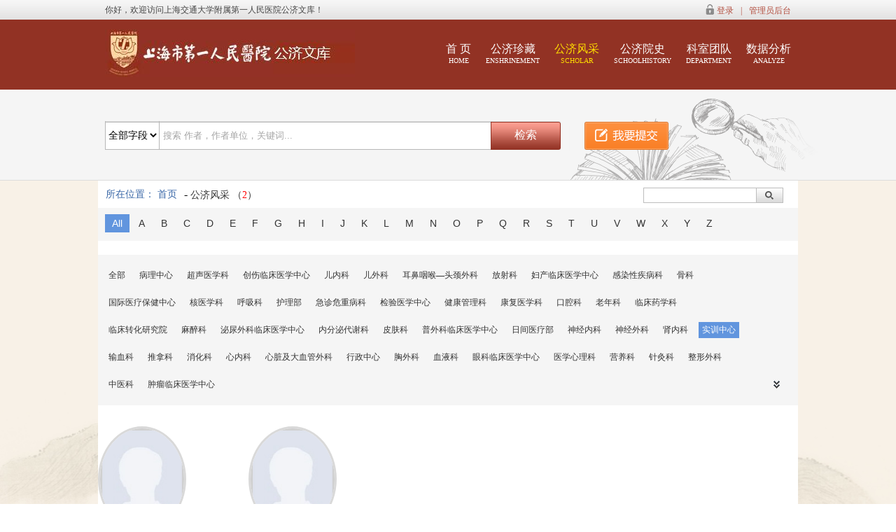

--- FILE ---
content_type: text/html;charset=UTF-8
request_url: http://jtuhssp.dayainfo.com/publicResWarehouse/toFrontAuthorWare?initial=all&school_dept_id=80052&currentPage=1&unitId=1&type=1
body_size: 4920
content:



<!DOCTYPE html PUBLIC "-//W3C//DTD XHTML 1.0 Transitional//EN" "http://www.w3.org/TR/xhtml1/DTD/xhtml1-transitional.dtd">
<html>
<head>
<title>仓储作者</title>
<link rel="stylesheet" type="text/css" href="/style/warehouse/searchStyle.css" />
<link type="text/css" rel="stylesheet" href="/style/warehouse/newStyle.css" />
<script type="text/javascript" src="/js/jquery-1.7.1.js"></script>
<script src="/js/warehouse/jquery.luara.0.0.1.min.js"></script>
<script src="/js/warehouse/script.js" type="text/javascript"></script>
<script type="text/javascript" src="/js/warehouse/layer-v1.9.3/layer/layer.js"></script>
<style type="text/css">
.boxdown {
	cursor: pointer;
	width: 10px;
	height: 11px;
	background: url(../images/warehouse/search/up.gif) no-repeat;
	margin-top: -2px;
	border-top: none;
	position: absolute;
	right: 25px;
	top: 24px;
	*top: 23px;
}

.up {
	cursor: pointer;
	width: 10px;
	height: 11px;
	background: url(../images/warehouse/search/down.gif) no-repeat;
	margin-left: 150px;
	margin-top: -2px;
	border-top: none;
	position: absolute;
	bottom: 24px;
	*bottom: 12px;
	top: auto;
}

.submit {
	float: right;
	padding: 1px;
}

.autsear {
	float: right;
	padding-right: 21px;
	padding-top: 10px;
}

.autsearch {
	width: 198px;
	height: 20px;
	border: 1px solid #bdbdbd;
	position: relative;
}

.autseW {
	width: 152px;
	height: 20px;
	border: 0;
	outline: none;
	padding-left: 8px;
	float: left;
	color: #a6a6a6;
}

.textny {
	position: absolute;
	top: 0;
	left: 8px;
	line-height: 20px;
	color: #a6a6a6;
}

.aubtt {
	border-left: 1px solid #bdbdbd;
	height: 20px;
	display: inline-block;
	width: 1px;
}

.autsebt {
	width: 37px;
	height: 20px;
	background: url(../images/warehouse/search/srbt.gif) no-repeat;
	border: 0;
	cursor: pointer;
}
</style>
<script type="text/javascript">
	function toSearchWare() {
		var type = $(".selectS").val();
		var title = $.trim($("#titletxt").val());
		if (title == "搜索 作者，作者单位，关键词...") {
			title = "";
		}
		var basicURL = "/publicResWarehouse/selectResWarehouseByCs";
		basicURL += "?searchType=" + escape(escape(type));
		basicURL += "&searchValue=" + escape(escape(title));
		basicURL += "&res_ware_id=" + "";
		basicURL += "&document_type_id=0";
		if ("" != null && "" != "") {
			basicURL += "&basic_cj_id=" + "";
		} else {
			basicURL += "&basic_cj_id=";
		}
		basicURL += "&unitId=1";
		basicURL += "&currentPage=1";
		window.open(basicURL, "_blank");
	}
	$(document).ready(function() {
		var a = $(".box ul li:gt(8)");
		a.hide();
		$(".boxdown").click(function() {
			if (a.is(':visible')) {
				a.slideUp('fast');
				$(this).addClass('up');
			} else {
				a.slideDown('fast').show();
				$(this).removeClass('up');
			}
		});
		init();
		//initImg();
	});
	function init() {
		var username = "";
		if (username != null && username != '') {
			$("#autseW").val(unescape(unescape(username)));
			$(".textny").attr("style", "display: none;");
			$("#autseW").focus();
		}
		var size = "80052";
		if (size > 0) {
			$("#boxon").removeClass('boxon');
			if (size > 208) {
				var a = $(".box ul li:gt(8)");
				a.show();
			}
		}
	}
	function selectThis() {
		$(".textny").attr("style", "display: none;");
		$("#autseW").focus();
	}
	function butSearch() {
		var aut = $.trim($("#autseW").val());
		var url = "/publicResWarehouse/toFrontAuthorWare?";
		url += "userName=" + escape(escape(aut));
		url += "&unitId=1";
		url += "&type=1";
		url += "&currentPage=1";
		window.location.href = url;
	}
	
	function toPersonal() {
		var importUrl = "/unitDifferentController/toPersonal?unitId=1";
		layer.open({
			type : 2,
			title : '',
			maxmin : false,
			shadeClose : true, //开启点击遮罩关闭层
			area : [ '550px', '250px' ],
			offset : [ '150px', '' ],
			content : importUrl,
			end : function() {
				window.location.reload();
			}
		});
	}
</script>
</head>

<body style="height: auto;">
	<!--top start-->
	<div class="top">
		<div class="wrap">
			<div class="wel">你好，欢迎访问上海交通大学附属第一人民医院公济文库！</div>
			<div class="help">
				
					
					
						<ul class="help_login">
							<li><img src="/images/warehouse/xl/topIcon1.png"><a href="javascript:void(0);" onclick="toPersonal()">登录</a></li>
							<li>|</li>
							<li><a href="/publicUser/sspLogin?unitId=1" target="_blank">管理员后台</a></li>
						</ul>
					
				
			</div>
		</div>
	</div>
	<div class="clear"></div>
	<!--header E-->
	<div class="log">
		<div class="wrap">
			<div class="logo">
				<a href="/publicResWarehouse/toFrontWare?currentPage=1&unitId=1&warehouseType=2">
					<img src="/images/jtuh/logo.jpg" />
				</a>
			</div>
			<div class="menu">
				<ul>
					<li><a href="/publicResWarehouse/toFrontWare?unitId=1&currentPage=0">
							首 页<span>HOME</span>
						</a></li>
					
						
							<li><a href="/publicResWarehouse/toFrontAuthorWare?initial=all&school_dept_id=-1&type=2&currentPage=1">
									公济珍藏 <span>ENSHRINEMENT</span>
								</a></li>
							<li class="on"><a href="/publicResWarehouse/toFrontAuthorWare?initial=all&school_dept_id=-1&type=1&currentPage=1">
									公济风采 <span>SCHOLAR</span>
								</a></li>
						
						
					
					<li><a href="/publicResWarehouse/showAboutUsFront?unitId=1">
							公济院史 <span>SCHOOLHISTORY</span>
						</a></li>
					<li><a href="/publicResWarehouse/toFrontSchool?unitId=1&currentPage=1">
							科室团队<span>DEPARTMENT</span>
						</a></li>
					<li><a href="/publicResWarehouse/dataAnalysis?unitId=1">
							数据分析<span>ANALYZE</span>
						</a></li>
				</ul>
			</div>
		</div>
	</div>
	<div class="clear"></div>
	<!--top end-->
	<!--head start-->
	<div class="head">
		<div class="head-c">
			<div class="center">
				<div class="head-l">
					<ul class="sertil">
					</ul>
					<div class="search">
						<div style="float: left;">
							<select class="selectS" name="searchType">
								<option value="all">全部字段</option>
								<option value="title">标题</option>
								<option value="author">作者</option>
								<option value="keyword">关键词</option>
							</select>
						</div>
						<div class="serch-c">
							<input type="text" id="titletxt" class="serchW" value="搜索 作者，作者单位，关键词..." onfocus="if(this.value=='搜索 作者，作者单位，关键词...') this.value='';" onblur="if(this.value=='') this.value='搜索 作者，作者单位，关键词...'" />
						</div>
						<div class="serch-r">
							<input type="button" class="searbt" onclick="toSearchWare()" value="检索" />
						</div>
						<div class="submit">
							
								
								
									<a href="javascript:void(0);" onclick="toPersonal()">
										<img src="../images/warehouse/btn_submit.png">
									</a>
								
							
						</div>
					</div>
					<div class="searadio"></div>
				</div>
			</div>
		</div>
	</div>
	<!--head end-->
	<!--主题内容开始-->	
	<div class="shishi">
	<div class="center  bg-white">
		<div class="wzadd1">
			<div class="wzleftadd">
				所在位置：
				<a href="/">首页</a>
			</div>
			<div class="wzleftadd1">
				-
				<a href="/publicResWarehouse/toFrontAuthorWare?school_dept_id=0&currentPage=1&unitId=1&type=1">
				
					
						公济风采
					
					
				
					（<span class="red">2</span>）
				</a>
			</div>
			<div class="autsear">
				<div class="autsearch">
					<input type="text" class="autseW" id="autseW" /> <span class="aubtt"> <input type="button" class="autsebt" onclick="butSearch()" />
					</span>
				</div>
			</div>
		</div>
		<div class="zmjs">
			
				
					<a href="/publicResWarehouse/toFrontAuthorWare?initial=all&currentPage=1&unitId=1&type=1" class="json">All</a>
				
				
			
			
				
				
					<a href="/publicResWarehouse/toFrontAuthorWare?initial=a&currentPage=1&unitId=1&type=1" name="initialUser">A</a>
				
			
			
				
				
					<a href="/publicResWarehouse/toFrontAuthorWare?initial=b&currentPage=1&unitId=1&type=1" name="initialUser">B</a>
				
			
			
				
				
					<a href="/publicResWarehouse/toFrontAuthorWare?initial=c&currentPage=1&unitId=1&type=1" name="initialUser">C</a>
				
			
			
				
				
					<a href="/publicResWarehouse/toFrontAuthorWare?initial=d&currentPage=1&unitId=1&type=1" name="initialUser">D</a>
				
			
			
				
				
					<a href="/publicResWarehouse/toFrontAuthorWare?initial=e&currentPage=1&unitId=1&type=1" name="initialUser">E</a>
				
			
			
				
				
					<a href="/publicResWarehouse/toFrontAuthorWare?initial=f&currentPage=1&unitId=1&type=1" name="initialUser">F</a>
				
			
			
				
				
					<a href="/publicResWarehouse/toFrontAuthorWare?initial=g&currentPage=1&unitId=1&type=1" name="initialUser">G</a>
				
			
			
				
				
					<a href="/publicResWarehouse/toFrontAuthorWare?initial=h&currentPage=1&unitId=1&type=1" name="initialUser">H</a>
				
			
			
				
				
					<a href="/publicResWarehouse/toFrontAuthorWare?initial=i&currentPage=1&unitId=1&type=1" name="initialUser">I</a>
				
			
			
				
				
					<a href="/publicResWarehouse/toFrontAuthorWare?initial=j&currentPage=1&unitId=1&type=1" name="initialUser">J</a>
				
			
			
				
				
					<a href="/publicResWarehouse/toFrontAuthorWare?initial=k&currentPage=1&unitId=1&type=1" name="initialUser">K</a>
				
			
			
				
				
					<a href="/publicResWarehouse/toFrontAuthorWare?initial=l&currentPage=1&unitId=1&type=1" name="initialUser">L</a>
				
			
			
				
				
					<a href="/publicResWarehouse/toFrontAuthorWare?initial=m&currentPage=1&unitId=1&type=1" name="initialUser">M</a>
				
			
			
				
				
					<a href="/publicResWarehouse/toFrontAuthorWare?initial=n&currentPage=1&unitId=1&type=1" name="initialUser">N</a>
				
			
			
				
				
					<a href="/publicResWarehouse/toFrontAuthorWare?initial=o&currentPage=1&unitId=1&type=1" name="initialUser">O</a>
				
			
			
				
				
					<a href="/publicResWarehouse/toFrontAuthorWare?initial=p&currentPage=1&unitId=1&type=1" name="initialUser">P</a>
				
			
			
				
				
					<a href="/publicResWarehouse/toFrontAuthorWare?initial=q&currentPage=1&unitId=1&type=1" name="initialUser">Q</a>
				
			
			
				
				
					<a href="/publicResWarehouse/toFrontAuthorWare?initial=r&currentPage=1&unitId=1&type=1" name="initialUser">R</a>
				
			
			
				
				
					<a href="/publicResWarehouse/toFrontAuthorWare?initial=s&currentPage=1&unitId=1&type=1" name="initialUser">S</a>
				
			
			
				
				
					<a href="/publicResWarehouse/toFrontAuthorWare?initial=t&currentPage=1&unitId=1&type=1" name="initialUser">T</a>
				
			
			
				
				
					<a href="/publicResWarehouse/toFrontAuthorWare?initial=u&currentPage=1&unitId=1&type=1" name="initialUser">U</a>
				
			
			
				
				
					<a href="/publicResWarehouse/toFrontAuthorWare?initial=v&currentPage=1&unitId=1&type=1" name="initialUser">V</a>
				
			
			
				
				
					<a href="/publicResWarehouse/toFrontAuthorWare?initial=w&currentPage=1&unitId=1&type=1" name="initialUser">W</a>
				
			
			
				
				
					<a href="/publicResWarehouse/toFrontAuthorWare?initial=x&currentPage=1&unitId=1&type=1" name="initialUser">X</a>
				
			
			
				
				
					<a href="/publicResWarehouse/toFrontAuthorWare?initial=y&currentPage=1&unitId=1&type=1" name="initialUser">Y</a>
				
			
			
				
				
					<a href="/publicResWarehouse/toFrontAuthorWare?initial=z&currentPage=1&unitId=1&type=1" name="initialUser">Z</a>
				
			
		</div>
		<div class="box_all">
			<div class="box">
				<ul>
					<li class="boxon" id="boxon"><a href="/publicResWarehouse/toFrontAuthorWare?initial=all&school_dept_id=-1&currentPage=1&unitId=1&type=1">全部</a></li>
					
						
							
							
								<li><a href="/publicResWarehouse/toFrontAuthorWare?initial=all&school_dept_id=80073&currentPage=1&unitId=1&type=1" name="departmentName">病理中心</a></li>
							
						

					
						
							
							
								<li><a href="/publicResWarehouse/toFrontAuthorWare?initial=all&school_dept_id=80011&currentPage=1&unitId=1&type=1" name="departmentName">超声医学科</a></li>
							
						

					
						
							
							
								<li><a href="/publicResWarehouse/toFrontAuthorWare?initial=all&school_dept_id=80010&currentPage=1&unitId=1&type=1" name="departmentName">创伤临床医学中心</a></li>
							
						

					
						
							
							
								<li><a href="/publicResWarehouse/toFrontAuthorWare?initial=all&school_dept_id=80013&currentPage=1&unitId=1&type=1" name="departmentName">儿内科</a></li>
							
						

					
						
							
							
								<li><a href="/publicResWarehouse/toFrontAuthorWare?initial=all&school_dept_id=80030&currentPage=1&unitId=1&type=1" name="departmentName">儿外科</a></li>
							
						

					
						
							
							
								<li><a href="/publicResWarehouse/toFrontAuthorWare?initial=all&school_dept_id=80014&currentPage=1&unitId=1&type=1" name="departmentName">耳鼻咽喉—头颈外科</a></li>
							
						

					
						
							
							
								<li><a href="/publicResWarehouse/toFrontAuthorWare?initial=all&school_dept_id=80015&currentPage=1&unitId=1&type=1" name="departmentName">放射科</a></li>
							
						

					
						
							
							
								<li><a href="/publicResWarehouse/toFrontAuthorWare?initial=all&school_dept_id=80016&currentPage=1&unitId=1&type=1" name="departmentName">妇产临床医学中心</a></li>
							
						

					
						
							
							
								<li><a href="/publicResWarehouse/toFrontAuthorWare?initial=all&school_dept_id=80072&currentPage=1&unitId=1&type=1" name="departmentName">感染性疾病科</a></li>
							
						

					
						
							
							
								<li><a href="/publicResWarehouse/toFrontAuthorWare?initial=all&school_dept_id=80017&currentPage=1&unitId=1&type=1" name="departmentName">骨科</a></li>
							
						

					
						
							
							
								<li><a href="/publicResWarehouse/toFrontAuthorWare?initial=all&school_dept_id=80074&currentPage=1&unitId=1&type=1" name="departmentName">国际医疗保健中心</a></li>
							
						

					
						
							
							
								<li><a href="/publicResWarehouse/toFrontAuthorWare?initial=all&school_dept_id=80018&currentPage=1&unitId=1&type=1" name="departmentName">核医学科</a></li>
							
						

					
						
							
							
								<li><a href="/publicResWarehouse/toFrontAuthorWare?initial=all&school_dept_id=80019&currentPage=1&unitId=1&type=1" name="departmentName">呼吸科</a></li>
							
						

					
						
							
							
								<li><a href="/publicResWarehouse/toFrontAuthorWare?initial=all&school_dept_id=80031&currentPage=1&unitId=1&type=1" name="departmentName">护理部</a></li>
							
						

					
						
							
							
								<li><a href="/publicResWarehouse/toFrontAuthorWare?initial=all&school_dept_id=80020&currentPage=1&unitId=1&type=1" name="departmentName">急诊危重病科</a></li>
							
						

					
						
							
							
								<li><a href="/publicResWarehouse/toFrontAuthorWare?initial=all&school_dept_id=80035&currentPage=1&unitId=1&type=1" name="departmentName">检验医学中心</a></li>
							
						

					
						
							
							
								<li><a href="/publicResWarehouse/toFrontAuthorWare?initial=all&school_dept_id=80036&currentPage=1&unitId=1&type=1" name="departmentName">健康管理科</a></li>
							
						

					
						
							
							
								<li><a href="/publicResWarehouse/toFrontAuthorWare?initial=all&school_dept_id=80021&currentPage=1&unitId=1&type=1" name="departmentName">康复医学科</a></li>
							
						

					
						
							
							
								<li><a href="/publicResWarehouse/toFrontAuthorWare?initial=all&school_dept_id=80022&currentPage=1&unitId=1&type=1" name="departmentName">口腔科</a></li>
							
						

					
						
							
							
								<li><a href="/publicResWarehouse/toFrontAuthorWare?initial=all&school_dept_id=80038&currentPage=1&unitId=1&type=1" name="departmentName">老年科</a></li>
							
						

					
						
							
							
								<li><a href="/publicResWarehouse/toFrontAuthorWare?initial=all&school_dept_id=80023&currentPage=1&unitId=1&type=1" name="departmentName">临床药学科</a></li>
							
						

					
						
							
							
								<li><a href="/publicResWarehouse/toFrontAuthorWare?initial=all&school_dept_id=80040&currentPage=1&unitId=1&type=1" name="departmentName">临床转化研究院</a></li>
							
						

					
						
							
							
								<li><a href="/publicResWarehouse/toFrontAuthorWare?initial=all&school_dept_id=80024&currentPage=1&unitId=1&type=1" name="departmentName">麻醉科</a></li>
							
						

					
						
							
							
								<li><a href="/publicResWarehouse/toFrontAuthorWare?initial=all&school_dept_id=80008&currentPage=1&unitId=1&type=1" name="departmentName">泌尿外科临床医学中心</a></li>
							
						

					
						
							
							
								<li><a href="/publicResWarehouse/toFrontAuthorWare?initial=all&school_dept_id=80042&currentPage=1&unitId=1&type=1" name="departmentName">内分泌代谢科</a></li>
							
						

					
						
							
							
								<li><a href="/publicResWarehouse/toFrontAuthorWare?initial=all&school_dept_id=80043&currentPage=1&unitId=1&type=1" name="departmentName">皮肤科</a></li>
							
						

					
						
							
							
								<li><a href="/publicResWarehouse/toFrontAuthorWare?initial=all&school_dept_id=80003&currentPage=1&unitId=1&type=1" name="departmentName">普外科临床医学中心</a></li>
							
						

					
						
							
							
								<li><a href="/publicResWarehouse/toFrontAuthorWare?initial=all&school_dept_id=80047&currentPage=1&unitId=1&type=1" name="departmentName">日间医疗部</a></li>
							
						

					
						
							
							
								<li><a href="/publicResWarehouse/toFrontAuthorWare?initial=all&school_dept_id=80049&currentPage=1&unitId=1&type=1" name="departmentName">神经内科</a></li>
							
						

					
						
							
							
								<li><a href="/publicResWarehouse/toFrontAuthorWare?initial=all&school_dept_id=80050&currentPage=1&unitId=1&type=1" name="departmentName">神经外科</a></li>
							
						

					
						
							
							
								<li><a href="/publicResWarehouse/toFrontAuthorWare?initial=all&school_dept_id=80051&currentPage=1&unitId=1&type=1" name="departmentName">肾内科</a></li>
							
						

					
						
							
								<li class="boxon"><a href="/publicResWarehouse/toFrontAuthorWare?initial=all&school_dept_id=80052&currentPage=1&unitId=1&type=1" name="departmentName">实训中心</a></li>
							
							
						

					
						
							
							
								<li><a href="/publicResWarehouse/toFrontAuthorWare?initial=all&school_dept_id=80053&currentPage=1&unitId=1&type=1" name="departmentName">输血科</a></li>
							
						

					
						
							
							
								<li><a href="/publicResWarehouse/toFrontAuthorWare?initial=all&school_dept_id=80026&currentPage=1&unitId=1&type=1" name="departmentName">推拿科</a></li>
							
						

					
						
							
							
								<li><a href="/publicResWarehouse/toFrontAuthorWare?initial=all&school_dept_id=80006&currentPage=1&unitId=1&type=1" name="departmentName">消化科</a></li>
							
						

					
						
							
							
								<li><a href="/publicResWarehouse/toFrontAuthorWare?initial=all&school_dept_id=80062&currentPage=1&unitId=1&type=1" name="departmentName">心内科</a></li>
							
						

					
						
							
							
								<li><a href="/publicResWarehouse/toFrontAuthorWare?initial=all&school_dept_id=80063&currentPage=1&unitId=1&type=1" name="departmentName">心脏及大血管外科</a></li>
							
						

					
						
							
							
								<li><a href="/publicResWarehouse/toFrontAuthorWare?initial=all&school_dept_id=80075&currentPage=1&unitId=1&type=1" name="departmentName">行政中心</a></li>
							
						

					
						
							
							
								<li><a href="/publicResWarehouse/toFrontAuthorWare?initial=all&school_dept_id=80027&currentPage=1&unitId=1&type=1" name="departmentName">胸外科</a></li>
							
						

					
						
							
							
								<li><a href="/publicResWarehouse/toFrontAuthorWare?initial=all&school_dept_id=80054&currentPage=1&unitId=1&type=1" name="departmentName">血液科</a></li>
							
						

					
						
							
							
								<li><a href="/publicResWarehouse/toFrontAuthorWare?initial=all&school_dept_id=80028&currentPage=1&unitId=1&type=1" name="departmentName">眼科临床医学中心</a></li>
							
						

					
						
							
							
								<li><a href="/publicResWarehouse/toFrontAuthorWare?initial=all&school_dept_id=80057&currentPage=1&unitId=1&type=1" name="departmentName">医学心理科</a></li>
							
						

					
						
							
							
								<li><a href="/publicResWarehouse/toFrontAuthorWare?initial=all&school_dept_id=80058&currentPage=1&unitId=1&type=1" name="departmentName">营养科</a></li>
							
						

					
						
							
							
								<li><a href="/publicResWarehouse/toFrontAuthorWare?initial=all&school_dept_id=80067&currentPage=1&unitId=1&type=1" name="departmentName">针灸科</a></li>
							
						

					
						
							
							
								<li><a href="/publicResWarehouse/toFrontAuthorWare?initial=all&school_dept_id=80068&currentPage=1&unitId=1&type=1" name="departmentName">整形外科</a></li>
							
						

					
						
							
							
								<li><a href="/publicResWarehouse/toFrontAuthorWare?initial=all&school_dept_id=80069&currentPage=1&unitId=1&type=1" name="departmentName">中医科</a></li>
							
						

					
						
							
							
								<li><a href="/publicResWarehouse/toFrontAuthorWare?initial=all&school_dept_id=80070&currentPage=1&unitId=1&type=1" name="departmentName">肿瘤临床医学中心</a></li>
							
						

					
				</ul>
				<div class="boxdown up"></div>
			</div>
		</div>
		<ul class="autolist">
			
				
					
					
						<li>
					
				
				<a href="/publicResWarehouse/selectResWarehouseByAuthorCs?res_create_user_id=200392&unitId=1&currentPage=1">
					<div class="autimg">
						<img src="/images/uploadImg/8c8f4d01-4da8-40d9-8616-4ee64bb97e4e.jpg" width="152" height="182" />
					</div>
					<p class="autname">龚锦<span class="red">（1）</span>
					</p>
					<p class="autzc">副主任护师</p>
					<p class="autzc"></p>
				</a>
				</li>
			
				
					
					
						<li>
					
				
				<a href="/publicResWarehouse/selectResWarehouseByAuthorCs?res_create_user_id=200393&unitId=1&currentPage=1">
					<div class="autimg">
						<img src="/images/uploadImg/a9e9b0e8-2ee8-406b-9072-bfd374572270.jpg" width="152" height="182" />
					</div>
					<p class="autname">王丰<span class="red">（12）</span>
					</p>
					<p class="autzc">副研究员（医学科研）</p>
					<p class="autzc"></p>
				</a>
				</li>
			
		</ul>
		

<html>
<head>
<meta http-equiv="Content-Type" content="text/html; charset=utf-8" />
<script type="text/javascript" src="/js/zebra_dialog.js"></script>
<link href="/style/zebra_dialog.css" rel="stylesheet" type="text/css" />
</head>
<script type="text/javascript">
	function goPage() {
		var somePage = $("#somePage").val();
		if (somePage == "") {
			$.Zebra_Dialog('页数不能为空!', {
				'type' : 'error',
				'title' : '跳转页面'
			});
		} else if (isNaN(somePage)) {
			$.Zebra_Dialog('页数必须为数字!', {
				'type' : 'error',
				'title' : '跳转页面'
			});
		} else if (parseInt(somePage) < 0 || parseInt(somePage) > '1') {
			$.Zebra_Dialog('页数必须为在1到1之间!', {
				'type' : 'error',
				'title' : '跳转页面'
			});
		} else {
			window.location.href = "/publicResWarehouse/toFrontAuthorWare?unitId=1&school_dept_id=80052&initial=all&type=1&currentPage=" + somePage;
		}
	}
</script>
<body>
	<div id="pageinfo" align="right">
		共2条记录 1/1
		<a href="/publicResWarehouse/toFrontAuthorWare?unitId=1&school_dept_id=80052&initial=all&type=1&currentPage=1&department_id=">第一页</a>
		

		
			<a href="/publicResWarehouse/toFrontAuthorWare?unitId=1&school_dept_id=80052&initial=all&type=1&currentPage=1&department_id=">
				
					<b style="font-color:black;font-weight: bold;">
				
				[1]
				
					</b>
				
			</a>
		

		
		<a href="/publicResWarehouse/toFrontAuthorWare?unitId=1&school_dept_id=80052&initial=all&type=1&currentPage=1&department_id=">最后一页</a>
		到第
		<input class="txt" type="text" id="somePage" class="txt" style="width: 90px;" />
		页
		<input type="button" value="跳转" onclick="goPage()" />
	</div>
</body>
</html>

	</div>
	</div>
	<!--主题内容结束-->
	<!--底部开始-->
	

<!DOCTYPE html PUBLIC "-//W3C//DTD XHTML 1.0 Transitional//EN" "http://www.w3.org/TR/xhtml1/DTD/xhtml1-transitional.dtd">
<html>
<head>
<title></title>
<script type="text/javascript">
	$(function() {
		setdata();
		initFooter();
	});
	function setdata() {
		//如果页面内容高度小于屏幕高度，div#footer将绝对定位到屏幕底部，否则div#footer保留它的正常静态定位
		if ($(document.body).height() < $(window).height()) {
			footerHeight = $("#bottom").height();
			footerTop = ($(window).scrollTop() + $(window).height() - footerHeight - 130) + "px";
			$("#bottom").css({
				position : "absolute",
				left : "0"
			}).stop().css({
				top : footerTop
			}).stop().css({
				width : "100%"
			});
		}
	}
	function initFooter(){
		var date = new Date;
		var year = date.getFullYear();
		$("#bottom").html("Copyright © "+year+" 上海交通大学附属第一人民医院公济文库");
	}	
</script>
</head>
<body>
	<div style="    background-color: #e7e7e7;
    border-top: 1px solid #999;
    /* margin-top: 25px; */
    padding: 30px 0 50px;
    text-align: center;width:100%;" align="center" id="bottom"></div>
</body>
</html>
	<!--底部结束-->
</body>
</html>